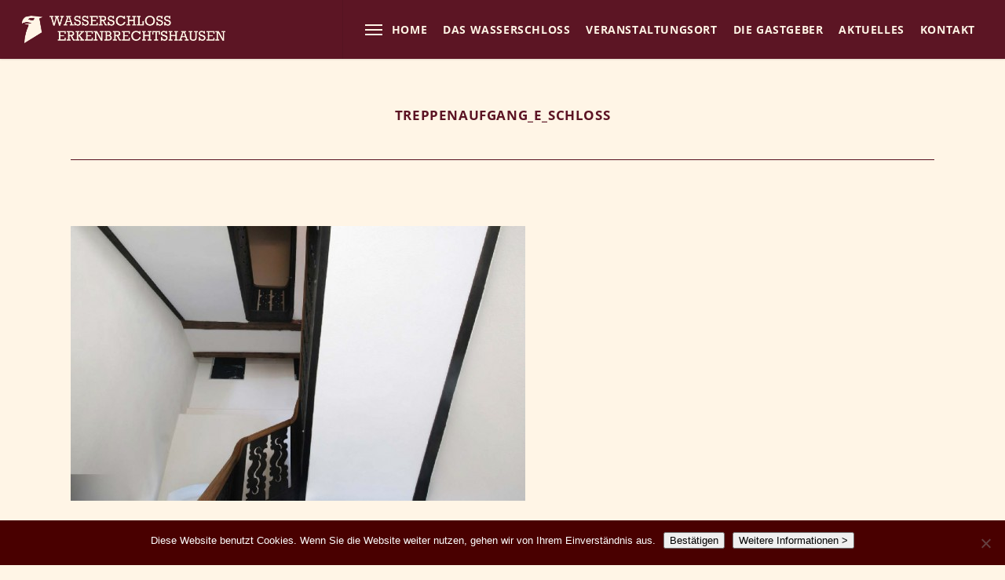

--- FILE ---
content_type: text/html; charset=UTF-8
request_url: https://e-schloss.de/1_e_schloss_foto_christian_sauermann_www-babbeq-de/
body_size: 15310
content:
<!doctype html>


<html dir="ltr" lang="de" class="no-js">
<head>

<!-- Meta Tags -->
<meta http-equiv="Content-Type" content="text/html; charset=UTF-8" />



	<meta name="viewport" content="width=device-width, initial-scale=1, maximum-scale=1, user-scalable=0" />

	

<!--Shortcut icon-->
	<link rel="shortcut icon" href="https://e-schloss.de/wp-content/uploads/2017/07/wasserschloss_erkenbrechtshausen_favicon.png" />

<title>Treppenaufgang_e_schloss | Wasserschloss Erkenbrechtshausen</title>

		<!-- All in One SEO 4.9.3 - aioseo.com -->
	<meta name="description" content="Foto_Christian_Sauermann_www.babbeq.de" />
	<meta name="robots" content="max-image-preview:large" />
	<meta name="author" content="SK"/>
	<link rel="canonical" href="https://e-schloss.de/1_e_schloss_foto_christian_sauermann_www-babbeq-de/" />
	<meta name="generator" content="All in One SEO (AIOSEO) 4.9.3" />
		<script type="application/ld+json" class="aioseo-schema">
			{"@context":"https:\/\/schema.org","@graph":[{"@type":"BreadcrumbList","@id":"https:\/\/e-schloss.de\/1_e_schloss_foto_christian_sauermann_www-babbeq-de\/#breadcrumblist","itemListElement":[{"@type":"ListItem","@id":"https:\/\/e-schloss.de#listItem","position":1,"name":"Home","item":"https:\/\/e-schloss.de","nextItem":{"@type":"ListItem","@id":"https:\/\/e-schloss.de\/1_e_schloss_foto_christian_sauermann_www-babbeq-de\/#listItem","name":"Treppenaufgang_e_schloss"}},{"@type":"ListItem","@id":"https:\/\/e-schloss.de\/1_e_schloss_foto_christian_sauermann_www-babbeq-de\/#listItem","position":2,"name":"Treppenaufgang_e_schloss","previousItem":{"@type":"ListItem","@id":"https:\/\/e-schloss.de#listItem","name":"Home"}}]},{"@type":"ItemPage","@id":"https:\/\/e-schloss.de\/1_e_schloss_foto_christian_sauermann_www-babbeq-de\/#itempage","url":"https:\/\/e-schloss.de\/1_e_schloss_foto_christian_sauermann_www-babbeq-de\/","name":"Treppenaufgang_e_schloss | Wasserschloss Erkenbrechtshausen","description":"Foto_Christian_Sauermann_www.babbeq.de","inLanguage":"de-DE","isPartOf":{"@id":"https:\/\/e-schloss.de\/#website"},"breadcrumb":{"@id":"https:\/\/e-schloss.de\/1_e_schloss_foto_christian_sauermann_www-babbeq-de\/#breadcrumblist"},"author":{"@id":"https:\/\/e-schloss.de\/author\/e-schloss\/#author"},"creator":{"@id":"https:\/\/e-schloss.de\/author\/e-schloss\/#author"},"datePublished":"2011-06-26T21:32:14+02:00","dateModified":"2011-06-26T21:32:14+02:00"},{"@type":"Organization","@id":"https:\/\/e-schloss.de\/#organization","name":"Wasserschloss Erkenbrechtshausen","description":"Ein aussergew\u00f6hnlicher Veranstaltungsort","url":"https:\/\/e-schloss.de\/"},{"@type":"Person","@id":"https:\/\/e-schloss.de\/author\/e-schloss\/#author","url":"https:\/\/e-schloss.de\/author\/e-schloss\/","name":"SK"},{"@type":"WebSite","@id":"https:\/\/e-schloss.de\/#website","url":"https:\/\/e-schloss.de\/","name":"Wasserschloss Erkenbrechtshausen","description":"Ein aussergew\u00f6hnlicher Veranstaltungsort","inLanguage":"de-DE","publisher":{"@id":"https:\/\/e-schloss.de\/#organization"}}]}
		</script>
		<!-- All in One SEO -->

<link rel="alternate" type="application/rss+xml" title="Wasserschloss Erkenbrechtshausen &raquo; Feed" href="https://e-schloss.de/feed/" />
<link rel="alternate" type="application/rss+xml" title="Wasserschloss Erkenbrechtshausen &raquo; Kommentar-Feed" href="https://e-schloss.de/comments/feed/" />
<script type="text/javascript">
/* <![CDATA[ */
window._wpemojiSettings = {"baseUrl":"https:\/\/s.w.org\/images\/core\/emoji\/15.0.3\/72x72\/","ext":".png","svgUrl":"https:\/\/s.w.org\/images\/core\/emoji\/15.0.3\/svg\/","svgExt":".svg","source":{"concatemoji":"https:\/\/e-schloss.de\/wp-includes\/js\/wp-emoji-release.min.js?ver=c8e6f26bd4064a2acbfa1c9e4e0e7ece"}};
/*! This file is auto-generated */
!function(i,n){var o,s,e;function c(e){try{var t={supportTests:e,timestamp:(new Date).valueOf()};sessionStorage.setItem(o,JSON.stringify(t))}catch(e){}}function p(e,t,n){e.clearRect(0,0,e.canvas.width,e.canvas.height),e.fillText(t,0,0);var t=new Uint32Array(e.getImageData(0,0,e.canvas.width,e.canvas.height).data),r=(e.clearRect(0,0,e.canvas.width,e.canvas.height),e.fillText(n,0,0),new Uint32Array(e.getImageData(0,0,e.canvas.width,e.canvas.height).data));return t.every(function(e,t){return e===r[t]})}function u(e,t,n){switch(t){case"flag":return n(e,"\ud83c\udff3\ufe0f\u200d\u26a7\ufe0f","\ud83c\udff3\ufe0f\u200b\u26a7\ufe0f")?!1:!n(e,"\ud83c\uddfa\ud83c\uddf3","\ud83c\uddfa\u200b\ud83c\uddf3")&&!n(e,"\ud83c\udff4\udb40\udc67\udb40\udc62\udb40\udc65\udb40\udc6e\udb40\udc67\udb40\udc7f","\ud83c\udff4\u200b\udb40\udc67\u200b\udb40\udc62\u200b\udb40\udc65\u200b\udb40\udc6e\u200b\udb40\udc67\u200b\udb40\udc7f");case"emoji":return!n(e,"\ud83d\udc26\u200d\u2b1b","\ud83d\udc26\u200b\u2b1b")}return!1}function f(e,t,n){var r="undefined"!=typeof WorkerGlobalScope&&self instanceof WorkerGlobalScope?new OffscreenCanvas(300,150):i.createElement("canvas"),a=r.getContext("2d",{willReadFrequently:!0}),o=(a.textBaseline="top",a.font="600 32px Arial",{});return e.forEach(function(e){o[e]=t(a,e,n)}),o}function t(e){var t=i.createElement("script");t.src=e,t.defer=!0,i.head.appendChild(t)}"undefined"!=typeof Promise&&(o="wpEmojiSettingsSupports",s=["flag","emoji"],n.supports={everything:!0,everythingExceptFlag:!0},e=new Promise(function(e){i.addEventListener("DOMContentLoaded",e,{once:!0})}),new Promise(function(t){var n=function(){try{var e=JSON.parse(sessionStorage.getItem(o));if("object"==typeof e&&"number"==typeof e.timestamp&&(new Date).valueOf()<e.timestamp+604800&&"object"==typeof e.supportTests)return e.supportTests}catch(e){}return null}();if(!n){if("undefined"!=typeof Worker&&"undefined"!=typeof OffscreenCanvas&&"undefined"!=typeof URL&&URL.createObjectURL&&"undefined"!=typeof Blob)try{var e="postMessage("+f.toString()+"("+[JSON.stringify(s),u.toString(),p.toString()].join(",")+"));",r=new Blob([e],{type:"text/javascript"}),a=new Worker(URL.createObjectURL(r),{name:"wpTestEmojiSupports"});return void(a.onmessage=function(e){c(n=e.data),a.terminate(),t(n)})}catch(e){}c(n=f(s,u,p))}t(n)}).then(function(e){for(var t in e)n.supports[t]=e[t],n.supports.everything=n.supports.everything&&n.supports[t],"flag"!==t&&(n.supports.everythingExceptFlag=n.supports.everythingExceptFlag&&n.supports[t]);n.supports.everythingExceptFlag=n.supports.everythingExceptFlag&&!n.supports.flag,n.DOMReady=!1,n.readyCallback=function(){n.DOMReady=!0}}).then(function(){return e}).then(function(){var e;n.supports.everything||(n.readyCallback(),(e=n.source||{}).concatemoji?t(e.concatemoji):e.wpemoji&&e.twemoji&&(t(e.twemoji),t(e.wpemoji)))}))}((window,document),window._wpemojiSettings);
/* ]]> */
</script>
<style id='wp-emoji-styles-inline-css' type='text/css'>

	img.wp-smiley, img.emoji {
		display: inline !important;
		border: none !important;
		box-shadow: none !important;
		height: 1em !important;
		width: 1em !important;
		margin: 0 0.07em !important;
		vertical-align: -0.1em !important;
		background: none !important;
		padding: 0 !important;
	}
</style>
<link rel='stylesheet' id='wp-block-library-css' href='https://e-schloss.de/wp-includes/css/dist/block-library/style.min.css?ver=c8e6f26bd4064a2acbfa1c9e4e0e7ece' type='text/css' media='all' />
<link rel='stylesheet' id='aioseo/css/src/vue/standalone/blocks/table-of-contents/global.scss-css' href='https://e-schloss.de/wp-content/plugins/all-in-one-seo-pack/dist/Lite/assets/css/table-of-contents/global.e90f6d47.css?ver=4.9.3' type='text/css' media='all' />
<style id='global-styles-inline-css' type='text/css'>
:root{--wp--preset--aspect-ratio--square: 1;--wp--preset--aspect-ratio--4-3: 4/3;--wp--preset--aspect-ratio--3-4: 3/4;--wp--preset--aspect-ratio--3-2: 3/2;--wp--preset--aspect-ratio--2-3: 2/3;--wp--preset--aspect-ratio--16-9: 16/9;--wp--preset--aspect-ratio--9-16: 9/16;--wp--preset--color--black: #000000;--wp--preset--color--cyan-bluish-gray: #abb8c3;--wp--preset--color--white: #ffffff;--wp--preset--color--pale-pink: #f78da7;--wp--preset--color--vivid-red: #cf2e2e;--wp--preset--color--luminous-vivid-orange: #ff6900;--wp--preset--color--luminous-vivid-amber: #fcb900;--wp--preset--color--light-green-cyan: #7bdcb5;--wp--preset--color--vivid-green-cyan: #00d084;--wp--preset--color--pale-cyan-blue: #8ed1fc;--wp--preset--color--vivid-cyan-blue: #0693e3;--wp--preset--color--vivid-purple: #9b51e0;--wp--preset--gradient--vivid-cyan-blue-to-vivid-purple: linear-gradient(135deg,rgba(6,147,227,1) 0%,rgb(155,81,224) 100%);--wp--preset--gradient--light-green-cyan-to-vivid-green-cyan: linear-gradient(135deg,rgb(122,220,180) 0%,rgb(0,208,130) 100%);--wp--preset--gradient--luminous-vivid-amber-to-luminous-vivid-orange: linear-gradient(135deg,rgba(252,185,0,1) 0%,rgba(255,105,0,1) 100%);--wp--preset--gradient--luminous-vivid-orange-to-vivid-red: linear-gradient(135deg,rgba(255,105,0,1) 0%,rgb(207,46,46) 100%);--wp--preset--gradient--very-light-gray-to-cyan-bluish-gray: linear-gradient(135deg,rgb(238,238,238) 0%,rgb(169,184,195) 100%);--wp--preset--gradient--cool-to-warm-spectrum: linear-gradient(135deg,rgb(74,234,220) 0%,rgb(151,120,209) 20%,rgb(207,42,186) 40%,rgb(238,44,130) 60%,rgb(251,105,98) 80%,rgb(254,248,76) 100%);--wp--preset--gradient--blush-light-purple: linear-gradient(135deg,rgb(255,206,236) 0%,rgb(152,150,240) 100%);--wp--preset--gradient--blush-bordeaux: linear-gradient(135deg,rgb(254,205,165) 0%,rgb(254,45,45) 50%,rgb(107,0,62) 100%);--wp--preset--gradient--luminous-dusk: linear-gradient(135deg,rgb(255,203,112) 0%,rgb(199,81,192) 50%,rgb(65,88,208) 100%);--wp--preset--gradient--pale-ocean: linear-gradient(135deg,rgb(255,245,203) 0%,rgb(182,227,212) 50%,rgb(51,167,181) 100%);--wp--preset--gradient--electric-grass: linear-gradient(135deg,rgb(202,248,128) 0%,rgb(113,206,126) 100%);--wp--preset--gradient--midnight: linear-gradient(135deg,rgb(2,3,129) 0%,rgb(40,116,252) 100%);--wp--preset--font-size--small: 13px;--wp--preset--font-size--medium: 20px;--wp--preset--font-size--large: 36px;--wp--preset--font-size--x-large: 42px;--wp--preset--spacing--20: 0.44rem;--wp--preset--spacing--30: 0.67rem;--wp--preset--spacing--40: 1rem;--wp--preset--spacing--50: 1.5rem;--wp--preset--spacing--60: 2.25rem;--wp--preset--spacing--70: 3.38rem;--wp--preset--spacing--80: 5.06rem;--wp--preset--shadow--natural: 6px 6px 9px rgba(0, 0, 0, 0.2);--wp--preset--shadow--deep: 12px 12px 50px rgba(0, 0, 0, 0.4);--wp--preset--shadow--sharp: 6px 6px 0px rgba(0, 0, 0, 0.2);--wp--preset--shadow--outlined: 6px 6px 0px -3px rgba(255, 255, 255, 1), 6px 6px rgba(0, 0, 0, 1);--wp--preset--shadow--crisp: 6px 6px 0px rgba(0, 0, 0, 1);}:root { --wp--style--global--content-size: 1300px;--wp--style--global--wide-size: 1300px; }:where(body) { margin: 0; }.wp-site-blocks > .alignleft { float: left; margin-right: 2em; }.wp-site-blocks > .alignright { float: right; margin-left: 2em; }.wp-site-blocks > .aligncenter { justify-content: center; margin-left: auto; margin-right: auto; }:where(.is-layout-flex){gap: 0.5em;}:where(.is-layout-grid){gap: 0.5em;}.is-layout-flow > .alignleft{float: left;margin-inline-start: 0;margin-inline-end: 2em;}.is-layout-flow > .alignright{float: right;margin-inline-start: 2em;margin-inline-end: 0;}.is-layout-flow > .aligncenter{margin-left: auto !important;margin-right: auto !important;}.is-layout-constrained > .alignleft{float: left;margin-inline-start: 0;margin-inline-end: 2em;}.is-layout-constrained > .alignright{float: right;margin-inline-start: 2em;margin-inline-end: 0;}.is-layout-constrained > .aligncenter{margin-left: auto !important;margin-right: auto !important;}.is-layout-constrained > :where(:not(.alignleft):not(.alignright):not(.alignfull)){max-width: var(--wp--style--global--content-size);margin-left: auto !important;margin-right: auto !important;}.is-layout-constrained > .alignwide{max-width: var(--wp--style--global--wide-size);}body .is-layout-flex{display: flex;}.is-layout-flex{flex-wrap: wrap;align-items: center;}.is-layout-flex > :is(*, div){margin: 0;}body .is-layout-grid{display: grid;}.is-layout-grid > :is(*, div){margin: 0;}body{padding-top: 0px;padding-right: 0px;padding-bottom: 0px;padding-left: 0px;}:root :where(.wp-element-button, .wp-block-button__link){background-color: #32373c;border-width: 0;color: #fff;font-family: inherit;font-size: inherit;line-height: inherit;padding: calc(0.667em + 2px) calc(1.333em + 2px);text-decoration: none;}.has-black-color{color: var(--wp--preset--color--black) !important;}.has-cyan-bluish-gray-color{color: var(--wp--preset--color--cyan-bluish-gray) !important;}.has-white-color{color: var(--wp--preset--color--white) !important;}.has-pale-pink-color{color: var(--wp--preset--color--pale-pink) !important;}.has-vivid-red-color{color: var(--wp--preset--color--vivid-red) !important;}.has-luminous-vivid-orange-color{color: var(--wp--preset--color--luminous-vivid-orange) !important;}.has-luminous-vivid-amber-color{color: var(--wp--preset--color--luminous-vivid-amber) !important;}.has-light-green-cyan-color{color: var(--wp--preset--color--light-green-cyan) !important;}.has-vivid-green-cyan-color{color: var(--wp--preset--color--vivid-green-cyan) !important;}.has-pale-cyan-blue-color{color: var(--wp--preset--color--pale-cyan-blue) !important;}.has-vivid-cyan-blue-color{color: var(--wp--preset--color--vivid-cyan-blue) !important;}.has-vivid-purple-color{color: var(--wp--preset--color--vivid-purple) !important;}.has-black-background-color{background-color: var(--wp--preset--color--black) !important;}.has-cyan-bluish-gray-background-color{background-color: var(--wp--preset--color--cyan-bluish-gray) !important;}.has-white-background-color{background-color: var(--wp--preset--color--white) !important;}.has-pale-pink-background-color{background-color: var(--wp--preset--color--pale-pink) !important;}.has-vivid-red-background-color{background-color: var(--wp--preset--color--vivid-red) !important;}.has-luminous-vivid-orange-background-color{background-color: var(--wp--preset--color--luminous-vivid-orange) !important;}.has-luminous-vivid-amber-background-color{background-color: var(--wp--preset--color--luminous-vivid-amber) !important;}.has-light-green-cyan-background-color{background-color: var(--wp--preset--color--light-green-cyan) !important;}.has-vivid-green-cyan-background-color{background-color: var(--wp--preset--color--vivid-green-cyan) !important;}.has-pale-cyan-blue-background-color{background-color: var(--wp--preset--color--pale-cyan-blue) !important;}.has-vivid-cyan-blue-background-color{background-color: var(--wp--preset--color--vivid-cyan-blue) !important;}.has-vivid-purple-background-color{background-color: var(--wp--preset--color--vivid-purple) !important;}.has-black-border-color{border-color: var(--wp--preset--color--black) !important;}.has-cyan-bluish-gray-border-color{border-color: var(--wp--preset--color--cyan-bluish-gray) !important;}.has-white-border-color{border-color: var(--wp--preset--color--white) !important;}.has-pale-pink-border-color{border-color: var(--wp--preset--color--pale-pink) !important;}.has-vivid-red-border-color{border-color: var(--wp--preset--color--vivid-red) !important;}.has-luminous-vivid-orange-border-color{border-color: var(--wp--preset--color--luminous-vivid-orange) !important;}.has-luminous-vivid-amber-border-color{border-color: var(--wp--preset--color--luminous-vivid-amber) !important;}.has-light-green-cyan-border-color{border-color: var(--wp--preset--color--light-green-cyan) !important;}.has-vivid-green-cyan-border-color{border-color: var(--wp--preset--color--vivid-green-cyan) !important;}.has-pale-cyan-blue-border-color{border-color: var(--wp--preset--color--pale-cyan-blue) !important;}.has-vivid-cyan-blue-border-color{border-color: var(--wp--preset--color--vivid-cyan-blue) !important;}.has-vivid-purple-border-color{border-color: var(--wp--preset--color--vivid-purple) !important;}.has-vivid-cyan-blue-to-vivid-purple-gradient-background{background: var(--wp--preset--gradient--vivid-cyan-blue-to-vivid-purple) !important;}.has-light-green-cyan-to-vivid-green-cyan-gradient-background{background: var(--wp--preset--gradient--light-green-cyan-to-vivid-green-cyan) !important;}.has-luminous-vivid-amber-to-luminous-vivid-orange-gradient-background{background: var(--wp--preset--gradient--luminous-vivid-amber-to-luminous-vivid-orange) !important;}.has-luminous-vivid-orange-to-vivid-red-gradient-background{background: var(--wp--preset--gradient--luminous-vivid-orange-to-vivid-red) !important;}.has-very-light-gray-to-cyan-bluish-gray-gradient-background{background: var(--wp--preset--gradient--very-light-gray-to-cyan-bluish-gray) !important;}.has-cool-to-warm-spectrum-gradient-background{background: var(--wp--preset--gradient--cool-to-warm-spectrum) !important;}.has-blush-light-purple-gradient-background{background: var(--wp--preset--gradient--blush-light-purple) !important;}.has-blush-bordeaux-gradient-background{background: var(--wp--preset--gradient--blush-bordeaux) !important;}.has-luminous-dusk-gradient-background{background: var(--wp--preset--gradient--luminous-dusk) !important;}.has-pale-ocean-gradient-background{background: var(--wp--preset--gradient--pale-ocean) !important;}.has-electric-grass-gradient-background{background: var(--wp--preset--gradient--electric-grass) !important;}.has-midnight-gradient-background{background: var(--wp--preset--gradient--midnight) !important;}.has-small-font-size{font-size: var(--wp--preset--font-size--small) !important;}.has-medium-font-size{font-size: var(--wp--preset--font-size--medium) !important;}.has-large-font-size{font-size: var(--wp--preset--font-size--large) !important;}.has-x-large-font-size{font-size: var(--wp--preset--font-size--x-large) !important;}
:where(.wp-block-post-template.is-layout-flex){gap: 1.25em;}:where(.wp-block-post-template.is-layout-grid){gap: 1.25em;}
:where(.wp-block-columns.is-layout-flex){gap: 2em;}:where(.wp-block-columns.is-layout-grid){gap: 2em;}
:root :where(.wp-block-pullquote){font-size: 1.5em;line-height: 1.6;}
</style>
<link rel='stylesheet' id='cookie-notice-front-css' href='https://e-schloss.de/wp-content/plugins/cookie-notice/css/front.min.css?ver=2.5.11' type='text/css' media='all' />
<link rel='stylesheet' id='salient-social-css' href='https://e-schloss.de/wp-content/plugins/salient-social/css/style.css?ver=1.2.5' type='text/css' media='all' />
<style id='salient-social-inline-css' type='text/css'>

  .sharing-default-minimal .nectar-love.loved,
  body .nectar-social[data-color-override="override"].fixed > a:before, 
  body .nectar-social[data-color-override="override"].fixed .nectar-social-inner a,
  .sharing-default-minimal .nectar-social[data-color-override="override"] .nectar-social-inner a:hover,
  .nectar-social.vertical[data-color-override="override"] .nectar-social-inner a:hover {
    background-color: #7b1526;
  }
  .nectar-social.hover .nectar-love.loved,
  .nectar-social.hover > .nectar-love-button a:hover,
  .nectar-social[data-color-override="override"].hover > div a:hover,
  #single-below-header .nectar-social[data-color-override="override"].hover > div a:hover,
  .nectar-social[data-color-override="override"].hover .share-btn:hover,
  .sharing-default-minimal .nectar-social[data-color-override="override"] .nectar-social-inner a {
    border-color: #7b1526;
  }
  #single-below-header .nectar-social.hover .nectar-love.loved i,
  #single-below-header .nectar-social.hover[data-color-override="override"] a:hover,
  #single-below-header .nectar-social.hover[data-color-override="override"] a:hover i,
  #single-below-header .nectar-social.hover .nectar-love-button a:hover i,
  .nectar-love:hover i,
  .hover .nectar-love:hover .total_loves,
  .nectar-love.loved i,
  .nectar-social.hover .nectar-love.loved .total_loves,
  .nectar-social.hover .share-btn:hover, 
  .nectar-social[data-color-override="override"].hover .nectar-social-inner a:hover,
  .nectar-social[data-color-override="override"].hover > div:hover span,
  .sharing-default-minimal .nectar-social[data-color-override="override"] .nectar-social-inner a:not(:hover) i,
  .sharing-default-minimal .nectar-social[data-color-override="override"] .nectar-social-inner a:not(:hover) {
    color: #7b1526;
  }
</style>
<link rel='stylesheet' id='font-awesome-css' href='https://e-schloss.de/wp-content/themes/salient/css/font-awesome-legacy.min.css?ver=4.7.1' type='text/css' media='all' />
<link rel='stylesheet' id='parent-style-css' href='https://e-schloss.de/wp-content/themes/salient/style.css?ver=c8e6f26bd4064a2acbfa1c9e4e0e7ece' type='text/css' media='all' />
<link rel='stylesheet' id='salient-grid-system-css' href='https://e-schloss.de/wp-content/themes/salient/css/build/grid-system.css?ver=16.3.1' type='text/css' media='all' />
<link rel='stylesheet' id='main-styles-css' href='https://e-schloss.de/wp-content/themes/salient/css/build/style.css?ver=16.3.1' type='text/css' media='all' />
<style id='main-styles-inline-css' type='text/css'>

		@font-face{
		     font-family:'Open Sans';
		     src:url('https://e-schloss.de/wp-content/themes/salient/css/fonts/OpenSans-Light.woff') format('woff');
		     font-weight:300;
		     font-style:normal; 
		}
		 @font-face{
		     font-family:'Open Sans';
		     src:url('https://e-schloss.de/wp-content/themes/salient/css/fonts/OpenSans-Regular.woff') format('woff');
		     font-weight:400;
		     font-style:normal; 
		}
		 @font-face{
		     font-family:'Open Sans';
		     src:url('https://e-schloss.de/wp-content/themes/salient/css/fonts/OpenSans-SemiBold.woff') format('woff');
		     font-weight:600;
		     font-style:normal; 
		}
		 @font-face{
		     font-family:'Open Sans';
		     src:url('https://e-schloss.de/wp-content/themes/salient/css/fonts/OpenSans-Bold.woff') format('woff');
		     font-weight:700;
		     font-style:normal; 
		}
</style>
<link rel='stylesheet' id='nectar-single-styles-css' href='https://e-schloss.de/wp-content/themes/salient/css/build/single.css?ver=16.3.1' type='text/css' media='all' />
<link rel='stylesheet' id='responsive-css' href='https://e-schloss.de/wp-content/themes/salient/css/build/responsive.css?ver=16.3.1' type='text/css' media='all' />
<link rel='stylesheet' id='skin-ascend-css' href='https://e-schloss.de/wp-content/themes/salient/css/build/ascend.css?ver=16.3.1' type='text/css' media='all' />
<link rel='stylesheet' id='salient-wp-menu-dynamic-css' href='https://e-schloss.de/wp-content/uploads/salient/menu-dynamic.css?ver=39908' type='text/css' media='all' />
<link rel='stylesheet' id='dynamic-css-css' href='https://e-schloss.de/wp-content/themes/salient/css/salient-dynamic-styles.css?ver=51403' type='text/css' media='all' />
<style id='dynamic-css-inline-css' type='text/css'>
@media only screen and (min-width:1000px){body #ajax-content-wrap.no-scroll{min-height:calc(100vh - 75px);height:calc(100vh - 75px)!important;}}@media only screen and (min-width:1000px){#page-header-wrap.fullscreen-header,#page-header-wrap.fullscreen-header #page-header-bg,html:not(.nectar-box-roll-loaded) .nectar-box-roll > #page-header-bg.fullscreen-header,.nectar_fullscreen_zoom_recent_projects,#nectar_fullscreen_rows:not(.afterLoaded) > div{height:calc(100vh - 74px);}.wpb_row.vc_row-o-full-height.top-level,.wpb_row.vc_row-o-full-height.top-level > .col.span_12{min-height:calc(100vh - 74px);}html:not(.nectar-box-roll-loaded) .nectar-box-roll > #page-header-bg.fullscreen-header{top:75px;}.nectar-slider-wrap[data-fullscreen="true"]:not(.loaded),.nectar-slider-wrap[data-fullscreen="true"]:not(.loaded) .swiper-container{height:calc(100vh - 73px)!important;}.admin-bar .nectar-slider-wrap[data-fullscreen="true"]:not(.loaded),.admin-bar .nectar-slider-wrap[data-fullscreen="true"]:not(.loaded) .swiper-container{height:calc(100vh - 73px - 32px)!important;}}.admin-bar[class*="page-template-template-no-header"] .wpb_row.vc_row-o-full-height.top-level,.admin-bar[class*="page-template-template-no-header"] .wpb_row.vc_row-o-full-height.top-level > .col.span_12{min-height:calc(100vh - 32px);}body[class*="page-template-template-no-header"] .wpb_row.vc_row-o-full-height.top-level,body[class*="page-template-template-no-header"] .wpb_row.vc_row-o-full-height.top-level > .col.span_12{min-height:100vh;}@media only screen and (max-width:999px){.using-mobile-browser #nectar_fullscreen_rows:not(.afterLoaded):not([data-mobile-disable="on"]) > div{height:calc(100vh - 106px);}.using-mobile-browser .wpb_row.vc_row-o-full-height.top-level,.using-mobile-browser .wpb_row.vc_row-o-full-height.top-level > .col.span_12,[data-permanent-transparent="1"].using-mobile-browser .wpb_row.vc_row-o-full-height.top-level,[data-permanent-transparent="1"].using-mobile-browser .wpb_row.vc_row-o-full-height.top-level > .col.span_12{min-height:calc(100vh - 106px);}html:not(.nectar-box-roll-loaded) .nectar-box-roll > #page-header-bg.fullscreen-header,.nectar_fullscreen_zoom_recent_projects,.nectar-slider-wrap[data-fullscreen="true"]:not(.loaded),.nectar-slider-wrap[data-fullscreen="true"]:not(.loaded) .swiper-container,#nectar_fullscreen_rows:not(.afterLoaded):not([data-mobile-disable="on"]) > div{height:calc(100vh - 53px);}.wpb_row.vc_row-o-full-height.top-level,.wpb_row.vc_row-o-full-height.top-level > .col.span_12{min-height:calc(100vh - 53px);}body[data-transparent-header="false"] #ajax-content-wrap.no-scroll{min-height:calc(100vh - 53px);height:calc(100vh - 53px);}}.screen-reader-text,.nectar-skip-to-content:not(:focus){border:0;clip:rect(1px,1px,1px,1px);clip-path:inset(50%);height:1px;margin:-1px;overflow:hidden;padding:0;position:absolute!important;width:1px;word-wrap:normal!important;}.row .col img:not([srcset]){width:auto;}.row .col img.img-with-animation.nectar-lazy:not([srcset]){width:100%;}
.single-post.postid-2242 .post-featured-img {
    display: none!important;
}

.wp-caption .wp-caption-text {
  background-color: #fff5e6 !important;
  
}



/* Toggle (Akkordeon Fubktion)*/


div[data-style="default"] .toggle h3 a, div[data-style="default"] .toggle h3 {
    font-size: 16px !important;
    line-height: 20px !important;
     color: #5c1524 !important;
}

.toggle h3 a i {
    position: absolute;
    left: 13px;
    background-color: transparent;
    color: #5c1524 !important;
    top: 13px;
    width: 18px;
    height: 16px !important;
    line-height: 18px !important;
    font-size: 20px !important;
    transition: all 0.2s linear;
    -moz-transition: all 0.2s linear;
    -webkit-transition: all 0.2s linear;
    -o-transition: all 0.2s linear;
}

body .toggle > div {
    padding: 10px 14px;
    border-top: 0px;
    display: none;
    background-color: #fff6e7 !important;
    box-shadow: 0 1px 2px rgba(0,0,0,0.2);
    -moz-box-shadow: 0 1px 2px rgba(0,0,0,0.2);
    -webkit-box-shadow: 0 1px 2px rgba(0,0,0,0.2);
    -o-box-shadow: 0 1px 2px rgba(0,0,0,0.2);
}


/* Fotogalerien Flickity*/

.nectar-flickity:not(.masonry) .flickity-slider .cell{width:50%; margin-right:1% !important; counter-increment:gallery-cell}

.nectar-flickity:not(.masonry) .flickity-viewport {
    overflow: hidden;
    position: relative;
    height: 100%;
    margin: 0px 0 !important;
}

@media only screen and (min-width : 1px) and (max-width : 1000px) {
.nectar-flickity:not(.masonry) .flickity-slider .cell{width:80%; margin-right:1.2% !important; counter-increment:gallery-cell}
}



/* mobiles Menü*/

#mobile-menu {
    position: fixed !important;
    margin-top: -2px !important;
    width: 100% !important;
}

@media only screen and (max-width : 996px) {
#mobile-menu {
    position: fixed !important;
    margin-top: 8px !important;
    width: 100% !important;
}
}

#mobile-menu {
     background-color: #430f1a !important;
     color: #fff6e7 !important;
   
}

#mobile-menu ul li a:hover, #mobile-menu ul li a:hover [class^="icon-"], #mobile-menu li.open > a, #mobile-menu ul li.current-menu-item > a, #mobile-menu ul li.current-menu-ancestor > a {
    color: #fff6e7 !important;
}

#mobile-menu ul li a {
    border-bottom: 1px dotted rgba(245, 236, 214) !important
    color: #fff6e7 !important;
    font-size: 12px;
    display: block;
    position: relative;
    padding: 16px 0 !important;
}


#mobile-menu ul li a .sf-sub-indicator i {
    color: #fff6e7 !important;
    font-weight: 700 !important;
}

#mobile-menu ul li a {
    font-size: 13px !important;
}

#mobile-menu ul li a {
   
    padding: 10px 0 !important;
}

@media only screen and (min-width : 1px) and (max-width : 1000px) {
body #header-space {
height: 56px!important;
display: block!important;
}
body #header-outer {
position: fixed !important;
}
#mobile-menu {
position: fixed!important;
top: 52px!important;
width: 100%!important;
}
}





/* Page Header Underline*/

.row .col.section-title {
    margin: 0px 0px 0px 0px;
    padding: 0px 0px 26px 0px !important;
    border-bottom: 1px solid #58101e !important;
}

/* Backbutton*/

.backbutton {
    font-size: 16px !important;
    font-weight: 700 !important;
    letter-spacing: 0.1px !important;
    font-family: 'Kameron', serif;
    text-transform: uppercase;

}

/* Sharriff Wrapper Style der Buttons*/


.shariff .shariff-icon svg {
    fill: #fff7ea !important;
}


/*Blog Einstellungenn*/


.single .heading-title[data-header-style="default_minimal"] {
    border-bottom: 0;
    text-align: center;
    padding-top: 1px!important;
}


html .ascend #search-results .result span.bottom-line, html .ascend .masonry-blog-item span.bottom-line, html .ascend .masonry-blog-item .more-link {
    display: block!important;
}
article.post .more-link span, .blog-recent .more-link span {
    background-color: #58101e!important;
    color: #fff5e6 !important; 

}

.ascend .masonry-blog-item .article-content-wrap {
   background-color: #fff5e6 !important;
   color: #5c1524 !important;
}

.ascend .masonry-blog-item .post-meta {
   background-color: #fff5e6 !important;
   color: #5c1524 !important;
}

article.post .post-header a, article.result a, #single-below-header a {
    color: #5c1524 !important;
}

  .ascend .aktuelles .masonry-blog-item .content-inner .post-featured-img img {
  margin-bottom: -10px !important;
}


.ascend .aktuelles .masonry-blog-item .article-content-wrap {
    padding: 30px 8px 8px !important;
}



/*Markierungsfarbe*/

::-moz-selection {
    background-color: #58101e!important;
    color: #fff5e6;
}

::selection {
    background-color: #58101e!important;
    color: #fff5e6;
}


/*Haupt-Text*/

.full-width-section > .col.span_12.dark h1, .full-width-content > .col.span_12.dark h1, .full-width-section > .col.span_12.dark h2, .full-width-content > .col.span_12.dark h2, .full-width-section > .col.span_12.dark h3, .full-width-content > .col.span_12.dark h3, .full-width-section > .col.span_12.dark h4, .full-width-content > .col.span_12.dark h4, .full-width-section > .col.span_12.dark h5, .full-width-content > .col.span_12.dark h5, .full-width-section > .col.span_12.dark h6, .full-width-content > .col.span_12.dark h6 {
    color: #5c1524 !important;
}

.full-width-section > .col.span_12.dark, .full-width-content > .col.span_12.dark {
    color: #5c1524 !important;
    
}

.full-width-content .wpb_column .wpb_row .wpb_column:not(.vc_col-md-12), .full-width-content .wpb_column .wpb_row .wpb_column:not(.vc_col-md-12) p {
    font-size: inherit !important;
    line-height: inherit !important;
}


/*Nectar Slider Typo + Style*/

.vc_span3 .nectar-slider-wrap .swiper-slide .content h2, .vc_col-sm-3 .nectar-slider-wrap .swiper-slide .content h2, .vc_span4 .nectar-slider-wrap .swiper-slide .content h2, .vc_col-sm-4 .nectar-slider-wrap .swiper-slide .content h2, .vc_span6 .nectar-slider-wrap .swiper-slide .content h2, .vc_col-sm-6 .nectar-slider-wrap .swiper-slide .content h2, .vc_span8 .nectar-slider-wrap .swiper-slide .content h2, .vc_col-sm-8 .nectar-slider-wrap .swiper-slide .content h2, .vc_span9 .nectar-slider-wrap .swiper-slide .content h2, .vc_col-sm-9 .nectar-slider-wrap .swiper-slide .content h2 {
    font-size: 28px !important;
    line-height: 36px !important;
     color: #fff5e6 !important;
    
}

@media only screen and (max-width : 767px) {
    
    .vc_span3 .nectar-slider-wrap .swiper-slide .content h2, .vc_col-sm-3 .nectar-slider-wrap .swiper-slide .content h2, .vc_span4 .nectar-slider-wrap .swiper-slide .content h2, .vc_col-sm-4 .nectar-slider-wrap .swiper-slide .content h2, .vc_span6 .nectar-slider-wrap .swiper-slide .content h2, .vc_col-sm-6 .nectar-slider-wrap .swiper-slide .content h2, .vc_span8 .nectar-slider-wrap .swiper-slide .content h2, .vc_col-sm-8 .nectar-slider-wrap .swiper-slide .content h2, .vc_span9 .nectar-slider-wrap .swiper-slide .content h2, .vc_col-sm-9 .nectar-slider-wrap .swiper-slide .content h2 {
    font-size: 20px !important;
    line-height: 26px !important;
    color: #fff5e6 !important;
     display:inline;
    background: url(https://e-schloss.de/wp-content/themes/salient-child/img/textures/grid.png) repeat !important;
    
    }
    .nectar-slider-wrap[data-full-width="false"] .swiper-slide .button a, #boxed .swiper-slide .content a {
    padding: 0px 0px !important;
    font-size: 10px !important;
    color: #fff5e6 !important;
     display:inline;
    background: url(https://e-schloss.de/wp-content/themes/salient-child/img/textures/grid.png) repeat !important;
}

body .nectar-slider-wrap[data-fullscreen="true"] .swiper-slide .content h2, body .vc_span3 .nectar-slider-wrap[data-flexible-height="true"] .swiper-slide .content h2, body .vc_span4 .nectar-slider-wrap[data-flexible-height="true"] .swiper-slide .content h2, body .vc_span6 .nectar-slider-wrap[data-flexible-height="true"] .swiper-slide .content h2, body .vc_span8 .nectar-slider-wrap[data-flexible-height="true"] .swiper-slide .content h2, body .vc_span9 .nectar-slider-wrap[data-flexible-height="true"] .swiper-slide .content h2, body .vc_col-sm-3 .nectar-slider-wrap[data-flexible-height="true"] .swiper-slide .content h2, body .vc_col-sm-4 .nectar-slider-wrap[data-flexible-height="true"] .swiper-slide .content h2, body .vc_col-sm-6 .nectar-slider-wrap[data-flexible-height="true"] .swiper-slide .content h2, body .vc_col-sm-8 .nectar-slider-wrap[data-flexible-height="true"] .swiper-slide .content h2, body .vc_col-sm-9 .nectar-slider-wrap[data-flexible-height="true"] .swiper-slide .content h2 {
    font-size: 20px !important;
    line-height: 26px !important;
    letter-spacing: 0.0px !important;
}


/*Headline H1 Größe auf dem Iphone*/

body .row .col.section-title h1, body h1 {
    font-size: 18px !important;
    line-height: 24px !important;
}
/*Headline H2 Größe auf dem Iphone*/

.col h2, h2 {
    font-size: 16px !important;
    line-height: 20px !important;
}

}

@media only screen  and (min-device-width : 768px) and (max-device-width : 1024px) {
    
  .vc_span3 .nectar-slider-wrap .swiper-slide .content h2, .vc_col-sm-3 .nectar-slider-wrap .swiper-slide .content h2, .vc_span4 .nectar-slider-wrap .swiper-slide .content h2, .vc_col-sm-4 .nectar-slider-wrap .swiper-slide .content h2, .vc_span6 .nectar-slider-wrap .swiper-slide .content h2, .vc_col-sm-6 .nectar-slider-wrap .swiper-slide .content h2, .vc_span8 .nectar-slider-wrap .swiper-slide .content h2, .vc_col-sm-8 .nectar-slider-wrap .swiper-slide .content h2, .vc_span9 .nectar-slider-wrap .swiper-slide .content h2, .vc_col-sm-9 .nectar-slider-wrap .swiper-slide .content h2 {
    font-size: 24px !important;
    line-height: 30px !important;
    color: #fff5e6 !important;
     display:inline;
    background: url(https://e-schloss.de/wp-content/themes/salient-child/img/textures/grid.png) repeat !important;
    
    }
    .nectar-slider-wrap[data-full-width="false"] .swiper-slide .button a, #boxed .swiper-slide .content a {
    padding: 0px 0px !important;
    font-size: 10px !important;
    color: #fff5e6 !important;
     display:inline;
    background: url(https://e-schloss.de/wp-content/themes/salient-child/img/textures/grid.png) repeat !important;
}

body .nectar-slider-wrap[data-fullscreen="true"] .swiper-slide .content h2, body .vc_span3 .nectar-slider-wrap[data-flexible-height="true"] .swiper-slide .content h2, body .vc_span4 .nectar-slider-wrap[data-flexible-height="true"] .swiper-slide .content h2, body .vc_span6 .nectar-slider-wrap[data-flexible-height="true"] .swiper-slide .content h2, body .vc_span8 .nectar-slider-wrap[data-flexible-height="true"] .swiper-slide .content h2, body .vc_span9 .nectar-slider-wrap[data-flexible-height="true"] .swiper-slide .content h2, body .vc_col-sm-3 .nectar-slider-wrap[data-flexible-height="true"] .swiper-slide .content h2, body .vc_col-sm-4 .nectar-slider-wrap[data-flexible-height="true"] .swiper-slide .content h2, body .vc_col-sm-6 .nectar-slider-wrap[data-flexible-height="true"] .swiper-slide .content h2, body .vc_col-sm-8 .nectar-slider-wrap[data-flexible-height="true"] .swiper-slide .content h2, body .vc_col-sm-9 .nectar-slider-wrap[data-flexible-height="true"] .swiper-slide .content h2 {
    font-size: 24px !important;
    line-height: 30px !important;
    letter-spacing: 0.0px !important;
}   
    
}

 
.swiper-slide .button.solid_color a {
 background: none !important;
  color: #fff5e6 !important;
}

.nectar-slider-wrap[data-full-width="false"] .swiper-slide .button a {
    padding: 0px 0px !important;
}

Element {
}
.swiper-container .slider-pagination .swiper-active-switch, .swiper-container[data-bullet_style="scale"] .slider-pagination .swiper-active-switch {
    background: none repeat scroll 0 0 #fff5e6 !important;
}
.slider-pagination .swiper-pagination-switch {
    border: 1px solid #fff5e6 !important;
    
}  
    
/*Footer Styling*/
    
#footer-outer .widget h4, .text-on-hover-wrap .categories a {
    font-size: 18px !important;
    font-weight: 700 !important;
    letter-spacing: 0.6px !important;

}

input[type="text"], textarea, input[type="email"], input[type="password"], input[type="tel"], input[type="url"], input[type="search"], input[type="date"] {
    
    background-color: #fff5e6 !important;

}
</style>
<link rel='stylesheet' id='salient-child-style-css' href='https://e-schloss.de/wp-content/themes/salient-child/style.css?ver=16.3.1' type='text/css' media='all' />
<script type="text/javascript" src="https://e-schloss.de/wp-includes/js/jquery/jquery.min.js?ver=3.7.1" id="jquery-core-js"></script>
<script type="text/javascript" src="https://e-schloss.de/wp-includes/js/jquery/jquery-migrate.min.js?ver=3.4.1" id="jquery-migrate-js"></script>
<script></script><link rel="https://api.w.org/" href="https://e-schloss.de/wp-json/" /><link rel="alternate" title="JSON" type="application/json" href="https://e-schloss.de/wp-json/wp/v2/media/172" /><link rel="EditURI" type="application/rsd+xml" title="RSD" href="https://e-schloss.de/xmlrpc.php?rsd" />

<link rel='shortlink' href='https://e-schloss.de/?p=172' />
<link rel="alternate" title="oEmbed (JSON)" type="application/json+oembed" href="https://e-schloss.de/wp-json/oembed/1.0/embed?url=https%3A%2F%2Fe-schloss.de%2F1_e_schloss_foto_christian_sauermann_www-babbeq-de%2F" />
<link rel="alternate" title="oEmbed (XML)" type="text/xml+oembed" href="https://e-schloss.de/wp-json/oembed/1.0/embed?url=https%3A%2F%2Fe-schloss.de%2F1_e_schloss_foto_christian_sauermann_www-babbeq-de%2F&#038;format=xml" />
<script type="text/javascript">
<!--
/******************************************************************************
***   COPY PROTECTED BY http://chetangole.com/blog/wp-copyprotect/   version 3.1.0 ****
******************************************************************************/
function clickIE4(){
if (event.button==2){
return false;
}
}
function clickNS4(e){
if (document.layers||document.getElementById&&!document.all){
if (e.which==2||e.which==3){
return false;
}
}
}

if (document.layers){
document.captureEvents(Event.MOUSEDOWN);
document.onmousedown=clickNS4;
}
else if (document.all&&!document.getElementById){
document.onmousedown=clickIE4;
}

document.oncontextmenu=new Function("return false")
// --> 
</script>

<script type="text/javascript"> var root = document.getElementsByTagName( "html" )[0]; root.setAttribute( "class", "js" ); </script><meta name="generator" content="Powered by WPBakery Page Builder - drag and drop page builder for WordPress."/>
<noscript><style> .wpb_animate_when_almost_visible { opacity: 1; }</style></noscript>
 

<link rel="apple-touch-icon" sizes="57x57" href="/apple-icon-57x57.png">
<link rel="apple-touch-icon" sizes="60x60" href="/apple-icon-60x60.png">
<link rel="apple-touch-icon" sizes="72x72" href="/apple-icon-72x72.png">
<link rel="apple-touch-icon" sizes="76x76" href="/apple-icon-76x76.png">
<link rel="apple-touch-icon" sizes="114x114" href="/apple-icon-114x114.png">
<link rel="apple-touch-icon" sizes="120x120" href="/apple-icon-120x120.png">
<link rel="apple-touch-icon" sizes="144x144" href="/apple-icon-144x144.png">
<link rel="apple-touch-icon" sizes="152x152" href="/apple-icon-152x152.png">
<link rel="apple-touch-icon" sizes="180x180" href="/apple-icon-180x180.png">
<link rel="icon" type="image/png" sizes="192x192"  href="/android-icon-192x192.png">
<link rel="manifest" href="/manifest.json">
<meta name="msapplication-TileColor" content="#ffffff">
<meta name="msapplication-TileImage" content="/ms-icon-144x144.png">
<meta name="theme-color" content="#ffffff">

</head>


<body class="attachment attachment-template-default single single-attachment postid-172 attachmentid-172 attachment-jpeg cookies-not-set ascend wpb-js-composer js-comp-ver-7.7.2 vc_responsive" data-footer-reveal="false" data-header-format="default" data-header-breakpoint="1200" data-footer-reveal-shadow="none" data-dropdown-style="classic" data-cae="easeOutCubic" data-megamenu-width="contained" data-cad="750" data-aie="none" data-ls="magnific" data-apte="standard" data-hhun="0" data-fancy-form-rcs="default" data-form-style="default" data-form-submit="regular" data-is="inherit" data-button-style="default" data-header-inherit-rc="false" data-header-search="false" data-animated-anchors="true" data-ajax-transitions="false" data-full-width-header="true" data-slide-out-widget-area="true" data-slide-out-widget-area-style="fullscreen" data-user-set-ocm="1" data-loading-animation="none" data-bg-header="false" data-ext-responsive="true" data-header-resize="0" data-header-color="custom" data-transparent-header="false" data-cart="false" data-smooth-scrolling="0" data-permanent-transparent="false" data-responsive="1" >


 <div id="header-space" data-header-mobile-fixed='false'></div> 
<div id="header-outer" data-has-menu="true"  data-using-pr-menu="false" data-mobile-fixed="false" data-ptnm="1" data-lhe="animated_underline" data-user-set-bg="#5c1524" data-format="default" data-permanent-transparent="false" data-megamenu-rt="0" data-remove-fixed="0" data-cart="false" data-transparency-option="0" data-box-shadow="small" data-shrink-num="6" data-full-width="true" data-using-secondary="0" data-using-logo="1" data-logo-height="35" data-m-logo-height="30" data-padding="20" data-header-resize="0">
	
		
	<header id="top">
		
		<div class="container">
			
			<div class="row">
				  
				<div class="col span_3">
					
					<a id="logo" href="https://e-schloss.de" >

						<img class="stnd skip-lazy default-logo dark-version" width="1000" height="135" alt="Wasserschloss Erkenbrechtshausen" src="https://e-schloss.de/wp-content/uploads/2017/06/wasserschloss_erkenbrechtshausen_logo_web_header_1000px_01.png" srcset="https://e-schloss.de/wp-content/uploads/2017/06/wasserschloss_erkenbrechtshausen_logo_web_header_1000px_01.png 1x, https://e-schloss.de/wp-content/uploads/2017/06/wasserschloss_erkenbrechtshausen_logo_web_header_1000px_01.png 2x" /> 

					</a>

				</div><!--/span_3-->
				
				<div class="col span_9 col_last">
					
											<div class="slide-out-widget-area-toggle mobile-icon fullscreen" data-icon-animation="simple-transform">
							<div> <a href="#sidewidgetarea" class="closed"> <span> <i class="lines-button x2"> <i class="lines"></i> </i> </span> </a> </div> 
       					</div>
										
					
					<nav>

													<ul class="buttons" data-user-set-ocm="1">

								
								
																	<li class="slide-out-widget-area-toggle" data-icon-animation="spin-and-transform">
										<div> <a href="#sidewidgetarea" class="closed"> <span> <i class="lines-button x2"> <i class="lines"></i> </i> </span> </a> </div> 
	       							</li>
															</ul>
						
						<ul class="sf-menu">	
							<li id="menu-item-1043" class="menu-item menu-item-type-post_type menu-item-object-page menu-item-home nectar-regular-menu-item menu-item-1043"><a href="https://e-schloss.de/"><span class="menu-title-text">Home</span></a></li>
<li id="menu-item-1045" class="menu-item menu-item-type-post_type menu-item-object-page nectar-regular-menu-item menu-item-1045"><a href="https://e-schloss.de/das-wasserschloss/"><span class="menu-title-text">Das Wasserschloss</span></a></li>
<li id="menu-item-1431" class="menu-item menu-item-type-custom menu-item-object-custom nectar-regular-menu-item menu-item-1431"><a href="https://e-schloss.de/der-veranstaltungsort/events-feiern/"><span class="menu-title-text">Veranstaltungsort</span></a></li>
<li id="menu-item-1050" class="menu-item menu-item-type-post_type menu-item-object-page nectar-regular-menu-item menu-item-1050"><a href="https://e-schloss.de/die-gastgeber/"><span class="menu-title-text">Die Gastgeber</span></a></li>
<li id="menu-item-1044" class="menu-item menu-item-type-post_type menu-item-object-page nectar-regular-menu-item menu-item-1044"><a href="https://e-schloss.de/aktuelles/"><span class="menu-title-text">Aktuelles</span></a></li>
<li id="menu-item-1053" class="menu-item menu-item-type-post_type menu-item-object-page nectar-regular-menu-item menu-item-1053"><a href="https://e-schloss.de/kontakt/"><span class="menu-title-text">Kontakt</span></a></li>
						</ul>
						
					</nav>

										
				</div><!--/span_9-->

				
			</div><!--/row-->
			
		</div><!--/container-->
		
	</header>
	
	
	<div class="ns-loading-cover"></div>		
	

</div><!--/header-outer-->


 


	<div id="mobile-menu" data-mobile-fixed="false">
		
		<div class="container">
			<ul>
				<li class="menu-item menu-item-type-post_type menu-item-object-page menu-item-home menu-item-1043"><a href="https://e-schloss.de/">Home</a></li>
<li class="menu-item menu-item-type-post_type menu-item-object-page menu-item-1045"><a href="https://e-schloss.de/das-wasserschloss/">Das Wasserschloss</a></li>
<li class="menu-item menu-item-type-custom menu-item-object-custom menu-item-1431"><a href="https://e-schloss.de/der-veranstaltungsort/events-feiern/">Veranstaltungsort</a></li>
<li class="menu-item menu-item-type-post_type menu-item-object-page menu-item-1050"><a href="https://e-schloss.de/die-gastgeber/">Die Gastgeber</a></li>
<li class="menu-item menu-item-type-post_type menu-item-object-page menu-item-1044"><a href="https://e-schloss.de/aktuelles/">Aktuelles</a></li>
<li class="menu-item menu-item-type-post_type menu-item-object-page menu-item-1053"><a href="https://e-schloss.de/kontakt/">Kontakt</a></li>
<li id="mobile-search">  
						<form action="https://e-schloss.de" method="GET">
				      		<input type="text" name="s" value="" placeholder="Search.." />
						</form> 
						</li>		
			</ul>
		</div>
		
	</div>


<div id="ajax-loading-screen" data-disable-fade-on-click="0" data-effect="standard" data-method="ajax">
	
			<div class="loading-icon none"> 
			 
		</div>
	</div>

<div id="ajax-content-wrap">

<div class="blurred-wrap">






<div class="container-wrap  no-sidebar">

	<div class="container main-content">

		
			
					<div class="row heading-title" data-header-style="default_minimal">
						<div class="col span_12 section-title blog-title">
														

							</span> 							<h1 class="entry-title">Treppenaufgang_e_schloss</h1>

							<div id="single-below-header">
								
							</ul><!--project-additional-->
							</div><!--/single-below-header-->

													</div><!--/section-title-->
					</div><!--/row-->

			
		
		<div class="row">

			<div id="post-area" class="col span_12 col_last">
<article id="post-172" class="regular post-172 attachment type-attachment status-inherit">

	<div class="inner-wrap animated">

		<div class="post-content">

			
			
			<div class="content-inner">

				
				

				<p class="attachment"><a href='https://e-schloss.de/wp-content/uploads/2011/06/1_e_schloss_Foto_Christian_Sauermann_www.babbeq.de_.jpg'><img fetchpriority="high" decoding="async" width="579" height="350" src="https://e-schloss.de/wp-content/uploads/2011/06/1_e_schloss_Foto_Christian_Sauermann_www.babbeq.de_-579x350.jpg" class="attachment-medium size-medium" alt="Treppenaufgang_e_schloss" srcset="https://e-schloss.de/wp-content/uploads/2011/06/1_e_schloss_Foto_Christian_Sauermann_www.babbeq.de_-579x350.jpg 579w, https://e-schloss.de/wp-content/uploads/2011/06/1_e_schloss_Foto_Christian_Sauermann_www.babbeq.de_.jpg 976w" sizes="(max-width: 579px) 100vw, 579px" /></a></p>
<p>Treppenaufgang_e_schloss</p>

				
			</div><!--/content-inner-->

		</div><!--/post-content-->

	</div><!--/inner-wrap-->

</article><!--/article-->
<br/>
<br/>
<div class="backbutton">
	
		<a href="javascript:history.go(-1)">&lt; Zurück</a>
	
</div>

				
					<div class="bottom-meta">
						<div class="sharing-default-minimal"></div>					</div>
				

			</div><!--/span_9-->

			
		</div><!--/row-->

	</div><!--/container-->

</div><!--/container-wrap-->


<div id="footer-outer" data-midnight="light" data-cols="3" data-custom-color="true" data-disable-copyright="false" data-matching-section-color="false" data-copyright-line="false" data-using-bg-img="false" data-bg-img-overlay="0.8" data-full-width="false" data-using-widget-area="true" data-link-hover="default">
	
		
	<div id="footer-widgets" data-has-widgets="true" data-cols="3">
		
		<div class="container">
			
						
			<div class="row">
				
								
				<div class="col span_4">
					<div id="text-3" class="widget widget_text"><h4>Kontakt</h4>			<div class="textwidget"><p>Wasserschloss Erkenbrechtshausen GmbH</p>
<p>Seckendorffallee 19-21<br />
74564 Crailsheim-Erkenbrechtshausen<br />
GERMANY</p>
<p>Telefon: +49 7954 / 92 690 0<br />
Telefax: +49 7954 / 92 690 11</p>
<p>Mail:<a href="mailto: info@e-schloss.de"> info(at)e-schloss.de</a></p>
</div>
		</div>					</div>
					
											
						<div class="col span_4">
							<div id="text-4" class="widget widget_text"><h4>Sitemap</h4>			<div class="textwidget"><p>· <a href="https://e-schloss.de/">Home</a><br />
· <a href="https://e-schloss.de/das-wasserschloss/">Das Wasserschloss</a><br />
· <a href="https://e-schloss.de/der-veranstaltungsort/firmenfeiern/">Events &amp; Feiern</a><br />
· <a href="https://e-schloss.de/die-bewohner/">Die Gastgeber</a><br />
· <a href="https://e-schloss.de/aktuelles/">Aktuelles</a><br />
· <a href="https://e-schloss.de/kontakt/">Kontakt</a></p>
</div>
		</div>								
							</div>
							
												
						
													<div class="col span_4">
								<div id="search-3" class="widget widget_search"><h4>Suche</h4><form role="search" method="get" class="search-form" action="https://e-schloss.de/">
	<input type="text" class="search-field" placeholder="Hier Suchbegriff eingeben..." value="" name="s" title="Suchen nach:" />
	<input type="submit" class="search-submit" value="Suche" />
</form></div>									
								</div>
														
															
							</div>
													</div><!--/container-->
					</div><!--/footer-widgets-->
					
					
  <div class="row" id="copyright" data-layout="default">
	
	<div class="container">
	   
				<div class="col span_5">
		   
			<p>&copy; 2026 Wasserschloss Erkenbrechtshausen. <a href="https://e-schloss.de/impressum/">Impressum</a> / <a href="https://e-schloss.de/datenschutz/">Datenschutz</a> / <a href="https://e-schloss.de/agb/">AGB</a></p>
		</div><!--/span_5-->
			   
	  <div class="col span_7 col_last">
      <ul class="social">
              </ul>
	  </div><!--/span_7-->
    
	  	
	</div><!--/container-->
  </div><!--/row-->
		
</div><!--/footer-outer-->

</div><!--blurred-wrap-->
	<div id="slide-out-widget-area-bg" class="fullscreen dark">
				</div>

		<div id="slide-out-widget-area" class="fullscreen" data-dropdown-func="default" data-back-txt="Back">

			<div class="inner-wrap">
			<div class="inner" data-prepend-menu-mobile="true">

				<a class="slide_out_area_close" href="#"><span class="screen-reader-text">Close Menu</span>
					<span class="icon-salient-x icon-default-style"></span>				</a>


									<div class="off-canvas-menu-container mobile-only" role="navigation">

						
						<ul class="menu">
							<li class="menu-item menu-item-type-post_type menu-item-object-page menu-item-home menu-item-1043"><a href="https://e-schloss.de/">Home</a></li>
<li class="menu-item menu-item-type-post_type menu-item-object-page menu-item-1045"><a href="https://e-schloss.de/das-wasserschloss/">Das Wasserschloss</a></li>
<li class="menu-item menu-item-type-custom menu-item-object-custom menu-item-1431"><a href="https://e-schloss.de/der-veranstaltungsort/events-feiern/">Veranstaltungsort</a></li>
<li class="menu-item menu-item-type-post_type menu-item-object-page menu-item-1050"><a href="https://e-schloss.de/die-gastgeber/">Die Gastgeber</a></li>
<li class="menu-item menu-item-type-post_type menu-item-object-page menu-item-1044"><a href="https://e-schloss.de/aktuelles/">Aktuelles</a></li>
<li class="menu-item menu-item-type-post_type menu-item-object-page menu-item-1053"><a href="https://e-schloss.de/kontakt/">Kontakt</a></li>

						</ul>

						<ul class="menu secondary-header-items">
													</ul>
					</div>
					
							<div class="widget">

							</div>
							
				</div>

				<div class="bottom-meta-wrap"></div><!--/bottom-meta-wrap--></div> <!--/inner-wrap-->
				</div>
		
</div> <!--/ajax-content-wrap-->

	<a id="to-top" aria-label="Back to top" href="#" class="mobile-disabled"><i role="presentation" class="fa fa-angle-up"></i></a>
	<script>
jQuery(window).load(function(){
	jQuery('img').removeAttr('title');       
});
</script>
<link data-pagespeed-no-defer data-nowprocket data-wpacu-skip data-no-optimize data-noptimize rel='stylesheet' id='main-styles-non-critical-css' href='https://e-schloss.de/wp-content/themes/salient/css/build/style-non-critical.css?ver=16.3.1' type='text/css' media='all' />
<link data-pagespeed-no-defer data-nowprocket data-wpacu-skip data-no-optimize data-noptimize rel='stylesheet' id='magnific-css' href='https://e-schloss.de/wp-content/themes/salient/css/build/plugins/magnific.css?ver=8.6.0' type='text/css' media='all' />
<link data-pagespeed-no-defer data-nowprocket data-wpacu-skip data-no-optimize data-noptimize rel='stylesheet' id='nectar-ocm-core-css' href='https://e-schloss.de/wp-content/themes/salient/css/build/off-canvas/core.css?ver=16.3.1' type='text/css' media='all' />
<link data-pagespeed-no-defer data-nowprocket data-wpacu-skip data-no-optimize data-noptimize rel='stylesheet' id='nectar-ocm-fullscreen-legacy-css' href='https://e-schloss.de/wp-content/themes/salient/css/build/off-canvas/fullscreen-legacy.css?ver=16.3.1' type='text/css' media='all' />
<script type="text/javascript" id="cookie-notice-front-js-before">
/* <![CDATA[ */
var cnArgs = {"ajaxUrl":"https:\/\/e-schloss.de\/wp-admin\/admin-ajax.php","nonce":"76d2abae78","hideEffect":"fade","position":"bottom","onScroll":false,"onScrollOffset":100,"onClick":false,"cookieName":"cookie_notice_accepted","cookieTime":604800,"cookieTimeRejected":2592000,"globalCookie":false,"redirection":false,"cache":false,"revokeCookies":false,"revokeCookiesOpt":"automatic"};
/* ]]> */
</script>
<script type="text/javascript" src="https://e-schloss.de/wp-content/plugins/cookie-notice/js/front.min.js?ver=2.5.11" id="cookie-notice-front-js"></script>
<script type="text/javascript" id="salient-social-js-extra">
/* <![CDATA[ */
var nectarLove = {"ajaxurl":"https:\/\/e-schloss.de\/wp-admin\/admin-ajax.php","postID":"172","rooturl":"https:\/\/e-schloss.de","loveNonce":"c5eb527ef8"};
/* ]]> */
</script>
<script type="text/javascript" src="https://e-schloss.de/wp-content/plugins/salient-social/js/salient-social.js?ver=1.2.5" id="salient-social-js"></script>
<script type="text/javascript" src="https://e-schloss.de/wp-content/themes/salient/js/build/third-party/jquery.easing.min.js?ver=1.3" id="jquery-easing-js"></script>
<script type="text/javascript" src="https://e-schloss.de/wp-content/themes/salient/js/build/third-party/jquery.mousewheel.min.js?ver=3.1.13" id="jquery-mousewheel-js"></script>
<script type="text/javascript" src="https://e-schloss.de/wp-content/themes/salient/js/build/priority.js?ver=16.3.1" id="nectar_priority-js"></script>
<script type="text/javascript" src="https://e-schloss.de/wp-content/themes/salient/js/build/third-party/transit.min.js?ver=0.9.9" id="nectar-transit-js"></script>
<script type="text/javascript" src="https://e-schloss.de/wp-content/themes/salient/js/build/third-party/waypoints.js?ver=4.0.2" id="nectar-waypoints-js"></script>
<script type="text/javascript" src="https://e-schloss.de/wp-content/plugins/salient-portfolio/js/third-party/imagesLoaded.min.js?ver=4.1.4" id="imagesLoaded-js"></script>
<script type="text/javascript" src="https://e-schloss.de/wp-content/themes/salient/js/build/third-party/hoverintent.min.js?ver=1.9" id="hoverintent-js"></script>
<script type="text/javascript" src="https://e-schloss.de/wp-content/themes/salient/js/build/third-party/magnific.js?ver=7.0.1" id="magnific-js"></script>
<script type="text/javascript" src="https://e-schloss.de/wp-content/themes/salient/js/build/third-party/anime.min.js?ver=4.5.1" id="anime-js"></script>
<script type="text/javascript" src="https://e-schloss.de/wp-content/themes/salient/js/build/third-party/superfish.js?ver=1.5.8" id="superfish-js"></script>
<script type="text/javascript" id="nectar-frontend-js-extra">
/* <![CDATA[ */
var nectarLove = {"ajaxurl":"https:\/\/e-schloss.de\/wp-admin\/admin-ajax.php","postID":"172","rooturl":"https:\/\/e-schloss.de","disqusComments":"false","loveNonce":"c5eb527ef8","mapApiKey":""};
var nectarOptions = {"delay_js":"false","quick_search":"false","react_compat":"disabled","header_entrance":"false","dropdown_hover_intent":"default","simplify_ocm_mobile":"0","mobile_header_format":"default","ocm_btn_position":"default","left_header_dropdown_func":"default","ajax_add_to_cart":"0","ocm_remove_ext_menu_items":"remove_images","woo_product_filter_toggle":"0","woo_sidebar_toggles":"true","woo_sticky_sidebar":"0","woo_minimal_product_hover":"default","woo_minimal_product_effect":"default","woo_related_upsell_carousel":"false","woo_product_variable_select":"default","woo_using_cart_addons":"false"};
var nectar_front_i18n = {"menu":"Menu","next":"Next","previous":"Previous","close":"Close"};
/* ]]> */
</script>
<script type="text/javascript" src="https://e-schloss.de/wp-content/themes/salient/js/build/init.js?ver=16.3.1" id="nectar-frontend-js"></script>
<script type="text/javascript" src="https://e-schloss.de/wp-content/plugins/salient-core/js/third-party/touchswipe.min.js?ver=1.0" id="touchswipe-js"></script>
<script></script>
		<!-- Cookie Notice plugin v2.5.11 by Hu-manity.co https://hu-manity.co/ -->
		<div id="cookie-notice" role="dialog" class="cookie-notice-hidden cookie-revoke-hidden cn-position-bottom" aria-label="Cookie Notice" style="background-color: rgba(73,0,0,1);"><div class="cookie-notice-container" style="color: #fff"><span id="cn-notice-text" class="cn-text-container">Diese Website benutzt Cookies. Wenn Sie die Website weiter nutzen, gehen wir von Ihrem Einverständnis aus.</span><span id="cn-notice-buttons" class="cn-buttons-container"><button id="cn-accept-cookie" data-cookie-set="accept" class="cn-set-cookie cn-button cn-button-custom button" aria-label="Bestätigen">Bestätigen</button><button data-link-url="https://e-schloss.de/datenschutz/" data-link-target="_blank" id="cn-more-info" class="cn-more-info cn-button cn-button-custom button" aria-label="Weitere Informationen &gt;">Weitere Informationen &gt;</button></span><button type="button" id="cn-close-notice" data-cookie-set="accept" class="cn-close-icon" aria-label="Nein"></button></div>
			
		</div>
		<!-- / Cookie Notice plugin --></body>
</html>